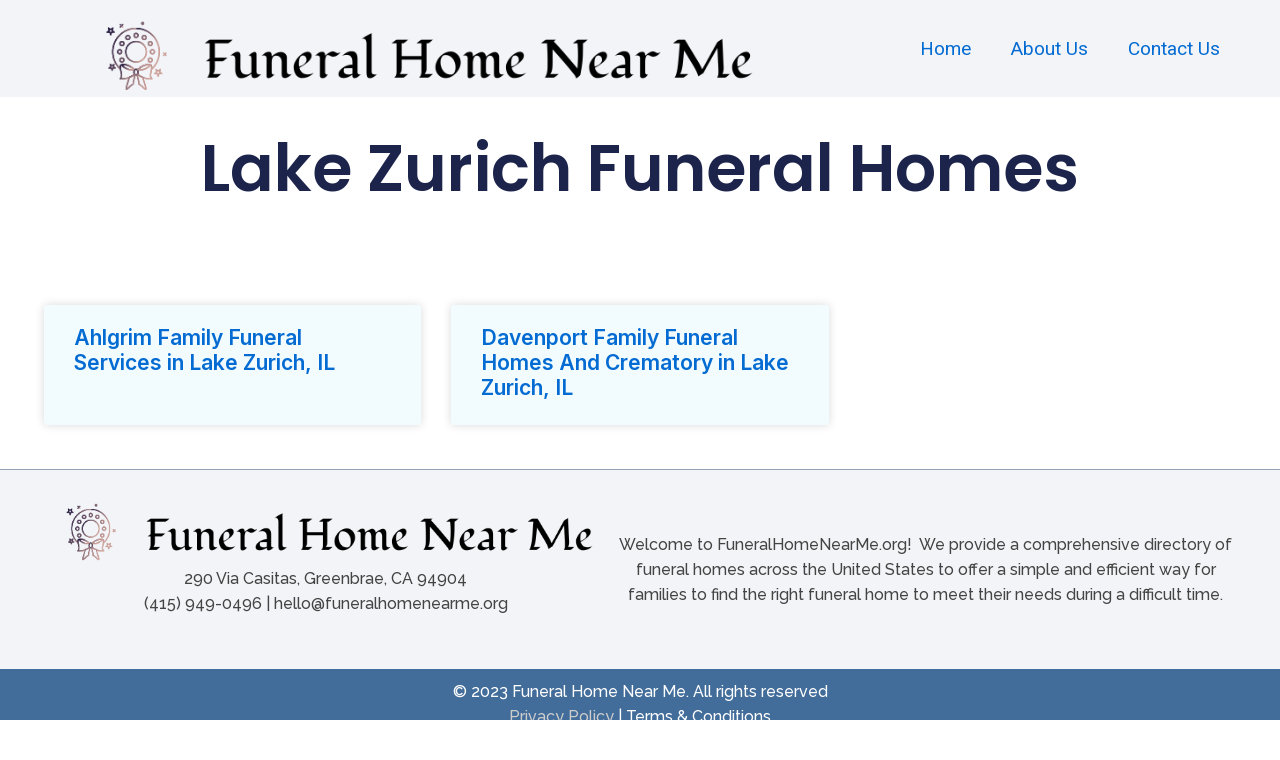

--- FILE ---
content_type: text/css
request_url: https://funeralhomenearme.org/wp-content/uploads/elementor/css/post-16534.css?ver=1716855870
body_size: 475
content:
.elementor-16534 .elementor-element.elementor-element-61487e21{--display:flex;--min-height:20vh;--flex-direction:column;--container-widget-width:calc( ( 1 - var( --container-widget-flex-grow ) ) * 100% );--container-widget-height:initial;--container-widget-flex-grow:0;--container-widget-align-self:initial;--justify-content:center;--align-items:center;--gap:10px 10px;--background-transition:0.3s;--padding-top:0%;--padding-bottom:0%;--padding-left:8%;--padding-right:8%;}.elementor-16534 .elementor-element.elementor-element-2b12c36f{text-align:center;}.elementor-16534 .elementor-element.elementor-element-2b12c36f .elementor-heading-title{color:#1C244B;font-family:"Poppins", Sans-serif;font-size:65px;font-weight:600;text-transform:none;font-style:normal;text-decoration:none;line-height:1.2em;letter-spacing:0px;word-spacing:0em;}.elementor-16534 .elementor-element.elementor-element-57ce1242{--display:flex;--flex-direction:column;--container-widget-width:calc( ( 1 - var( --container-widget-flex-grow ) ) * 100% );--container-widget-height:initial;--container-widget-flex-grow:0;--container-widget-align-self:initial;--align-items:stretch;--gap:30px 30px;--background-transition:0.3s;--margin-top:0%;--margin-bottom:0%;--margin-left:0%;--margin-right:0%;}.elementor-16534 .elementor-element.elementor-element-124367a .dce-menu.horizontal li{border-left-style:solid;width:225px;border-left-color:var( --e-global-color-astglobalcolor6 );border-left-width:1px;}.elementor-16534 .elementor-element.elementor-element-124367a .dce-menu li{padding-left:10px;padding-right:10px;}.elementor-16534 .elementor-element.elementor-element-124367a .dce-menu li .dce-term-separator{margin-left:-10px;padding-right:10px;}.elementor-16534 .elementor-element.elementor-element-124367a .dce-menu ul, .elementor-16534 .elementor-element.elementor-element-124367a .dce-parent-title{align-items:flex-start;justify-content:flex-start;}.elementor-16534 .elementor-element.elementor-element-124367a .dce-menu hr{border-color:var( --e-global-color-astglobalcolor7 );border-width:1px;}.elementor-16534 .elementor-element.elementor-element-124367a .dce-menu .box{border-color:var( --e-global-color-astglobalcolor7 );}.elementor-16534 .elementor-element.elementor-element-124367a .dce-menu.horizontal li .dce-term-separator{color:var( --e-global-color-astglobalcolor6 );}.elementor-16534 .elementor-element.elementor-element-90c900c{--display:flex;--background-transition:0.3s;--padding-top:44px;--padding-bottom:44px;--padding-left:44px;--padding-right:44px;}.elementor-16534 .elementor-element.elementor-element-f0151b6 .elementor-post__meta-data span + span:before{content:"•";}.elementor-16534 .elementor-element.elementor-element-f0151b6{--grid-column-gap:30px;--grid-row-gap:35px;}.elementor-16534 .elementor-element.elementor-element-f0151b6 .elementor-post__card{background-color:var( --e-global-color-5826879 );}.elementor-16534 .elementor-element.elementor-element-f0151b6 .elementor-pagination{text-align:center;}body:not(.rtl) .elementor-16534 .elementor-element.elementor-element-f0151b6 .elementor-pagination .page-numbers:not(:first-child){margin-left:calc( 10px/2 );}body:not(.rtl) .elementor-16534 .elementor-element.elementor-element-f0151b6 .elementor-pagination .page-numbers:not(:last-child){margin-right:calc( 10px/2 );}body.rtl .elementor-16534 .elementor-element.elementor-element-f0151b6 .elementor-pagination .page-numbers:not(:first-child){margin-right:calc( 10px/2 );}body.rtl .elementor-16534 .elementor-element.elementor-element-f0151b6 .elementor-pagination .page-numbers:not(:last-child){margin-left:calc( 10px/2 );}@media(min-width:768px){.elementor-16534 .elementor-element.elementor-element-61487e21{--content-width:1200px;}}@media(max-width:1024px){.elementor-16534 .elementor-element.elementor-element-61487e21{--min-height:300px;--padding-top:0%;--padding-bottom:0%;--padding-left:0%;--padding-right:0%;}.elementor-16534 .elementor-element.elementor-element-2b12c36f .elementor-heading-title{font-size:45px;}.elementor-16534 .elementor-element.elementor-element-57ce1242{--justify-content:center;--align-items:center;--container-widget-width:calc( ( 1 - var( --container-widget-flex-grow ) ) * 100% );--padding-top:0%;--padding-bottom:0%;--padding-left:0%;--padding-right:0%;}.elementor-16534 .elementor-element.elementor-element-124367a .dce-menu.horizontal li{width:180px;}.elementor-16534 .elementor-element.elementor-element-124367a{width:auto;max-width:auto;}}@media(max-width:767px){.elementor-16534 .elementor-element.elementor-element-61487e21{--min-height:150px;--gap:0px 0px;}.elementor-16534 .elementor-element.elementor-element-2b12c36f .elementor-heading-title{font-size:28px;line-height:1.1em;}.elementor-16534 .elementor-element.elementor-element-57ce1242{--gap:0px 0px;--padding-top:0%;--padding-bottom:0%;--padding-left:0%;--padding-right:0%;}.elementor-16534 .elementor-element.elementor-element-124367a .dce-menu.horizontal li{width:170px;}.elementor-16534 .elementor-element.elementor-element-124367a .dce-menu li{font-size:0.9em;}}